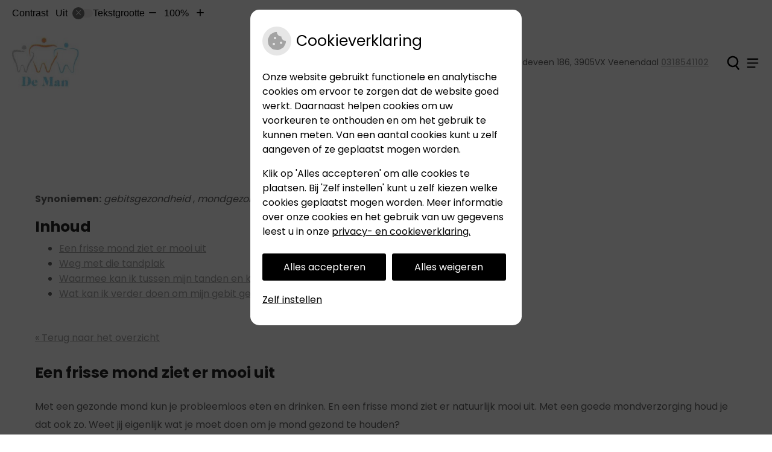

--- FILE ---
content_type: text/html; charset=UTF-8
request_url: https://www.tandartsdeman.nl/mondgezondheid-encyclopedie/gezond-gebit/
body_size: 15150
content:



<!DOCTYPE html>
<html lang="nl-NL">
<head>
		 

<!-- Matomo -->
<script  nonce='b924f9b66d'>
  var _paq = window._paq = window._paq || [];
  /* tracker methods like "setCustomDimension" should be called before "trackPageView" */
  _paq.push(['trackPageView']);
  _paq.push(['enableLinkTracking']);
  (function() {
    var u="//statistieken.pharmeon.nl/";
    _paq.push(['setTrackerUrl', u+'matomo.php']);
    _paq.push(['setSiteId', 2836]);
    var d=document, g=d.createElement('script'), s=d.getElementsByTagName('script')[0];
    g.async=true; g.src=u+'matomo.js'; s.parentNode.insertBefore(g,s);
  })();
</script>
<!-- End Matomo Code -->
		 
 <!-- Start Default Consent Settings --> 
<script  nonce='b924f9b66d'>
  window.dataLayer = window.dataLayer || [];
  function gtag(){dataLayer.push(arguments);}

  // Function to get a cookie's value by name
  function getCookie(name) {
      const value = `; ${document.cookie}`;
      const parts = value.split(`; ${name}=`);
      if (parts.length === 2) return parts.pop().split(';').shift();
      return null;
  }

  // Get the values of the cookies
  const cookieAnalytische = getCookie('cookies-analytische');
  const cookieMarketing = getCookie('cookies-marketing');

  // Set the consent mode based on cookie values
  // Log the values of the cookies
  console.log('cookieAnalytische:', cookieAnalytische);
  console.log('cookieMarketing:', cookieMarketing);
	
  if (cookieAnalytische === 'Y' && cookieMarketing === 'Y') {
      // If both analytics and marketing cookies are allowed
	  
      gtag('consent', 'default', {
          'ad_storage': 'granted',
          'analytics_storage': 'granted',
          'ad_user_data': 'granted',
          'ad_personalization': 'granted',
          'personalization_storage': 'granted',
          'functionality_storage': 'granted',
          'security_storage': 'granted',
      });
  } else if (cookieAnalytische === 'N' || cookieAnalytische === null || cookieMarketing === 'N') {
      // If analytics cookies are not allowed or marketing cookies are not allowed
      if (localStorage.getItem('consentMode') === null) {
          gtag('consent', 'default', {
              'ad_storage': cookieMarketing === 'N' ? 'denied' : 'granted',
              'analytics_storage': cookieAnalytische === 'N' ? 'denied' : 'granted',
              'ad_user_data': cookieMarketing === 'N' ? 'denied' : 'granted',
              'ad_personalization': cookieMarketing === 'N' ? 'denied' : 'granted',
              'personalization_storage': 'denied',
              'functionality_storage': 'granted', // Only necessary storage is granted
              'security_storage': 'granted',
          });
      } else {
          gtag('consent', 'default', JSON.parse(localStorage.getItem('consentMode')));
      }
  }

  // Push user ID to dataLayer if it exists
  if (localStorage.getItem('userId') != null) {
      window.dataLayer.push({'user_id': localStorage.getItem('userId')});
  }
</script>

	
<!-- End Default Consent Settings --> 	
	
<meta charset="UTF-8">
<meta name="viewport" content="width=device-width, initial-scale=1">

<!-- Google Analytics -->


		<title>Gezond gebit &#8211; Tandarts de Man &#8211; Veenendaal</title>
<meta name='robots' content='max-image-preview:large' />
	<style>img:is([sizes="auto" i], [sizes^="auto," i]) { contain-intrinsic-size: 3000px 1500px }</style>
	<link rel='dns-prefetch' href='//www.tandartsdeman.nl' />
<link rel='dns-prefetch' href='//cdn.jsdelivr.net' />
<link rel='stylesheet' id='dashicons-css' href='https://www.tandartsdeman.nl/wp-includes/css/dashicons.min.css?ver=6.7.2' type='text/css' media='all' />
<link rel='stylesheet' id='wp-jquery-ui-dialog-css' href='https://www.tandartsdeman.nl/wp-includes/css/jquery-ui-dialog.min.css?ver=6.7.2' type='text/css' media='all' />
<link rel='stylesheet' id='dental-folders-style-css' href='https://www.tandartsdeman.nl/wp-content/plugins/ph-dental-folders-mu/styles/infoFolders.css?ver=6.7.2' type='text/css' media='all' />
<link rel='stylesheet' id='parent-style-css' href='https://www.tandartsdeman.nl/wp-content/themes/flexdesign-parent2018/css/style.css?ver=6.7.2' type='text/css' media='all' />
<style id='classic-theme-styles-inline-css' type='text/css'>
/*! This file is auto-generated */
.wp-block-button__link{color:#fff;background-color:#32373c;border-radius:9999px;box-shadow:none;text-decoration:none;padding:calc(.667em + 2px) calc(1.333em + 2px);font-size:1.125em}.wp-block-file__button{background:#32373c;color:#fff;text-decoration:none}
</style>
<style id='global-styles-inline-css' type='text/css'>
:root{--wp--preset--aspect-ratio--square: 1;--wp--preset--aspect-ratio--4-3: 4/3;--wp--preset--aspect-ratio--3-4: 3/4;--wp--preset--aspect-ratio--3-2: 3/2;--wp--preset--aspect-ratio--2-3: 2/3;--wp--preset--aspect-ratio--16-9: 16/9;--wp--preset--aspect-ratio--9-16: 9/16;--wp--preset--color--black: #000000;--wp--preset--color--cyan-bluish-gray: #abb8c3;--wp--preset--color--white: #ffffff;--wp--preset--color--pale-pink: #f78da7;--wp--preset--color--vivid-red: #cf2e2e;--wp--preset--color--luminous-vivid-orange: #ff6900;--wp--preset--color--luminous-vivid-amber: #fcb900;--wp--preset--color--light-green-cyan: #7bdcb5;--wp--preset--color--vivid-green-cyan: #00d084;--wp--preset--color--pale-cyan-blue: #8ed1fc;--wp--preset--color--vivid-cyan-blue: #0693e3;--wp--preset--color--vivid-purple: #9b51e0;--wp--preset--gradient--vivid-cyan-blue-to-vivid-purple: linear-gradient(135deg,rgba(6,147,227,1) 0%,rgb(155,81,224) 100%);--wp--preset--gradient--light-green-cyan-to-vivid-green-cyan: linear-gradient(135deg,rgb(122,220,180) 0%,rgb(0,208,130) 100%);--wp--preset--gradient--luminous-vivid-amber-to-luminous-vivid-orange: linear-gradient(135deg,rgba(252,185,0,1) 0%,rgba(255,105,0,1) 100%);--wp--preset--gradient--luminous-vivid-orange-to-vivid-red: linear-gradient(135deg,rgba(255,105,0,1) 0%,rgb(207,46,46) 100%);--wp--preset--gradient--very-light-gray-to-cyan-bluish-gray: linear-gradient(135deg,rgb(238,238,238) 0%,rgb(169,184,195) 100%);--wp--preset--gradient--cool-to-warm-spectrum: linear-gradient(135deg,rgb(74,234,220) 0%,rgb(151,120,209) 20%,rgb(207,42,186) 40%,rgb(238,44,130) 60%,rgb(251,105,98) 80%,rgb(254,248,76) 100%);--wp--preset--gradient--blush-light-purple: linear-gradient(135deg,rgb(255,206,236) 0%,rgb(152,150,240) 100%);--wp--preset--gradient--blush-bordeaux: linear-gradient(135deg,rgb(254,205,165) 0%,rgb(254,45,45) 50%,rgb(107,0,62) 100%);--wp--preset--gradient--luminous-dusk: linear-gradient(135deg,rgb(255,203,112) 0%,rgb(199,81,192) 50%,rgb(65,88,208) 100%);--wp--preset--gradient--pale-ocean: linear-gradient(135deg,rgb(255,245,203) 0%,rgb(182,227,212) 50%,rgb(51,167,181) 100%);--wp--preset--gradient--electric-grass: linear-gradient(135deg,rgb(202,248,128) 0%,rgb(113,206,126) 100%);--wp--preset--gradient--midnight: linear-gradient(135deg,rgb(2,3,129) 0%,rgb(40,116,252) 100%);--wp--preset--font-size--small: 13px;--wp--preset--font-size--medium: 20px;--wp--preset--font-size--large: 36px;--wp--preset--font-size--x-large: 42px;--wp--preset--spacing--20: 0.44rem;--wp--preset--spacing--30: 0.67rem;--wp--preset--spacing--40: 1rem;--wp--preset--spacing--50: 1.5rem;--wp--preset--spacing--60: 2.25rem;--wp--preset--spacing--70: 3.38rem;--wp--preset--spacing--80: 5.06rem;--wp--preset--shadow--natural: 6px 6px 9px rgba(0, 0, 0, 0.2);--wp--preset--shadow--deep: 12px 12px 50px rgba(0, 0, 0, 0.4);--wp--preset--shadow--sharp: 6px 6px 0px rgba(0, 0, 0, 0.2);--wp--preset--shadow--outlined: 6px 6px 0px -3px rgba(255, 255, 255, 1), 6px 6px rgba(0, 0, 0, 1);--wp--preset--shadow--crisp: 6px 6px 0px rgba(0, 0, 0, 1);}:where(.is-layout-flex){gap: 0.5em;}:where(.is-layout-grid){gap: 0.5em;}body .is-layout-flex{display: flex;}.is-layout-flex{flex-wrap: wrap;align-items: center;}.is-layout-flex > :is(*, div){margin: 0;}body .is-layout-grid{display: grid;}.is-layout-grid > :is(*, div){margin: 0;}:where(.wp-block-columns.is-layout-flex){gap: 2em;}:where(.wp-block-columns.is-layout-grid){gap: 2em;}:where(.wp-block-post-template.is-layout-flex){gap: 1.25em;}:where(.wp-block-post-template.is-layout-grid){gap: 1.25em;}.has-black-color{color: var(--wp--preset--color--black) !important;}.has-cyan-bluish-gray-color{color: var(--wp--preset--color--cyan-bluish-gray) !important;}.has-white-color{color: var(--wp--preset--color--white) !important;}.has-pale-pink-color{color: var(--wp--preset--color--pale-pink) !important;}.has-vivid-red-color{color: var(--wp--preset--color--vivid-red) !important;}.has-luminous-vivid-orange-color{color: var(--wp--preset--color--luminous-vivid-orange) !important;}.has-luminous-vivid-amber-color{color: var(--wp--preset--color--luminous-vivid-amber) !important;}.has-light-green-cyan-color{color: var(--wp--preset--color--light-green-cyan) !important;}.has-vivid-green-cyan-color{color: var(--wp--preset--color--vivid-green-cyan) !important;}.has-pale-cyan-blue-color{color: var(--wp--preset--color--pale-cyan-blue) !important;}.has-vivid-cyan-blue-color{color: var(--wp--preset--color--vivid-cyan-blue) !important;}.has-vivid-purple-color{color: var(--wp--preset--color--vivid-purple) !important;}.has-black-background-color{background-color: var(--wp--preset--color--black) !important;}.has-cyan-bluish-gray-background-color{background-color: var(--wp--preset--color--cyan-bluish-gray) !important;}.has-white-background-color{background-color: var(--wp--preset--color--white) !important;}.has-pale-pink-background-color{background-color: var(--wp--preset--color--pale-pink) !important;}.has-vivid-red-background-color{background-color: var(--wp--preset--color--vivid-red) !important;}.has-luminous-vivid-orange-background-color{background-color: var(--wp--preset--color--luminous-vivid-orange) !important;}.has-luminous-vivid-amber-background-color{background-color: var(--wp--preset--color--luminous-vivid-amber) !important;}.has-light-green-cyan-background-color{background-color: var(--wp--preset--color--light-green-cyan) !important;}.has-vivid-green-cyan-background-color{background-color: var(--wp--preset--color--vivid-green-cyan) !important;}.has-pale-cyan-blue-background-color{background-color: var(--wp--preset--color--pale-cyan-blue) !important;}.has-vivid-cyan-blue-background-color{background-color: var(--wp--preset--color--vivid-cyan-blue) !important;}.has-vivid-purple-background-color{background-color: var(--wp--preset--color--vivid-purple) !important;}.has-black-border-color{border-color: var(--wp--preset--color--black) !important;}.has-cyan-bluish-gray-border-color{border-color: var(--wp--preset--color--cyan-bluish-gray) !important;}.has-white-border-color{border-color: var(--wp--preset--color--white) !important;}.has-pale-pink-border-color{border-color: var(--wp--preset--color--pale-pink) !important;}.has-vivid-red-border-color{border-color: var(--wp--preset--color--vivid-red) !important;}.has-luminous-vivid-orange-border-color{border-color: var(--wp--preset--color--luminous-vivid-orange) !important;}.has-luminous-vivid-amber-border-color{border-color: var(--wp--preset--color--luminous-vivid-amber) !important;}.has-light-green-cyan-border-color{border-color: var(--wp--preset--color--light-green-cyan) !important;}.has-vivid-green-cyan-border-color{border-color: var(--wp--preset--color--vivid-green-cyan) !important;}.has-pale-cyan-blue-border-color{border-color: var(--wp--preset--color--pale-cyan-blue) !important;}.has-vivid-cyan-blue-border-color{border-color: var(--wp--preset--color--vivid-cyan-blue) !important;}.has-vivid-purple-border-color{border-color: var(--wp--preset--color--vivid-purple) !important;}.has-vivid-cyan-blue-to-vivid-purple-gradient-background{background: var(--wp--preset--gradient--vivid-cyan-blue-to-vivid-purple) !important;}.has-light-green-cyan-to-vivid-green-cyan-gradient-background{background: var(--wp--preset--gradient--light-green-cyan-to-vivid-green-cyan) !important;}.has-luminous-vivid-amber-to-luminous-vivid-orange-gradient-background{background: var(--wp--preset--gradient--luminous-vivid-amber-to-luminous-vivid-orange) !important;}.has-luminous-vivid-orange-to-vivid-red-gradient-background{background: var(--wp--preset--gradient--luminous-vivid-orange-to-vivid-red) !important;}.has-very-light-gray-to-cyan-bluish-gray-gradient-background{background: var(--wp--preset--gradient--very-light-gray-to-cyan-bluish-gray) !important;}.has-cool-to-warm-spectrum-gradient-background{background: var(--wp--preset--gradient--cool-to-warm-spectrum) !important;}.has-blush-light-purple-gradient-background{background: var(--wp--preset--gradient--blush-light-purple) !important;}.has-blush-bordeaux-gradient-background{background: var(--wp--preset--gradient--blush-bordeaux) !important;}.has-luminous-dusk-gradient-background{background: var(--wp--preset--gradient--luminous-dusk) !important;}.has-pale-ocean-gradient-background{background: var(--wp--preset--gradient--pale-ocean) !important;}.has-electric-grass-gradient-background{background: var(--wp--preset--gradient--electric-grass) !important;}.has-midnight-gradient-background{background: var(--wp--preset--gradient--midnight) !important;}.has-small-font-size{font-size: var(--wp--preset--font-size--small) !important;}.has-medium-font-size{font-size: var(--wp--preset--font-size--medium) !important;}.has-large-font-size{font-size: var(--wp--preset--font-size--large) !important;}.has-x-large-font-size{font-size: var(--wp--preset--font-size--x-large) !important;}
:where(.wp-block-post-template.is-layout-flex){gap: 1.25em;}:where(.wp-block-post-template.is-layout-grid){gap: 1.25em;}
:where(.wp-block-columns.is-layout-flex){gap: 2em;}:where(.wp-block-columns.is-layout-grid){gap: 2em;}
:root :where(.wp-block-pullquote){font-size: 1.5em;line-height: 1.6;}
</style>
<link rel='stylesheet' id='style-uzo-banner-app-css' href='https://www.tandartsdeman.nl/wp-content/plugins/ph-activeservices-mu/controller/../assets/css/uzo-banner-app.css?ver=6.7.2' type='text/css' media='all' />
<link rel='stylesheet' id='style-uzo-banners-css' href='https://www.tandartsdeman.nl/wp-content/plugins/ph-activeservices-mu/controller/../assets/css/uzo-banners.css?ver=6.7.2' type='text/css' media='all' />
<link rel='stylesheet' id='style-mma-banners-css' href='https://www.tandartsdeman.nl/wp-content/plugins/ph-activeservices-mu/controller/../assets/css/mma-banners.css?ver=6.7.2' type='text/css' media='all' />
<link rel='stylesheet' id='style-uzo-bar-css' href='https://www.tandartsdeman.nl/wp-content/plugins/ph-activeservices-mu/controller/../assets/css/uzo-bar.css?ver=6.7.2' type='text/css' media='all' />
<link rel='stylesheet' id='style-uzo-page-css' href='https://www.tandartsdeman.nl/wp-content/plugins/ph-activeservices-mu/controller/../assets/css/uzo-page.css?ver=6.7.2' type='text/css' media='all' />
<link rel='stylesheet' id='ph_cookie_style-css' href='https://www.tandartsdeman.nl/wp-content/plugins/ph-cookie-helper-mu/assets/css/cookie-style.css?ver=6.7.2' type='text/css' media='all' />
<link rel='stylesheet' id='style-frontend-css' href='https://www.tandartsdeman.nl/wp-content/plugins/ph-dental-technique-mu/controller/../frontendstijl.css?ver=6.7.2' type='text/css' media='all' />
<link rel='stylesheet' id='ph_slider_styles-css' href='https://www.tandartsdeman.nl/wp-content/plugins/ph-slider-mu/css/swiper.min.css?ver=6.7.2' type='text/css' media='all' />
<link rel='stylesheet' id='ph_slider_custom_styles-css' href='https://www.tandartsdeman.nl/wp-content/plugins/ph-slider-mu/css/swiper-edits.min.css?ver=6.7.2' type='text/css' media='all' />
<link rel='stylesheet' id='header-style-css' href='https://www.tandartsdeman.nl/wp-content/themes/flexdesign-parent2018/flex-design/header/iris/css/iris.css?ver=6.7.2' type='text/css' media='all' />
<link rel='stylesheet' id='content-style-css' href='https://www.tandartsdeman.nl/wp-content/themes/flexdesign-parent2018/flex-design/content/iris/css/iris.css?ver=6.7.2' type='text/css' media='all' />
<link rel='stylesheet' id='footer-style-css' href='https://www.tandartsdeman.nl/wp-content/themes/flexdesign-parent2018/flex-design/footer/iris/css/iris.css?ver=6.7.2' type='text/css' media='all' />
<script type="text/javascript" src="https://www.tandartsdeman.nl/wp-includes/js/jquery/jquery.min.js?ver=3.7.1" id="jquery-core-js"></script>
<script type="text/javascript" src="https://www.tandartsdeman.nl/wp-includes/js/jquery/jquery-migrate.min.js?ver=3.4.1" id="jquery-migrate-js"></script>
<script type="text/javascript" src="https://www.tandartsdeman.nl/wp-content/themes/flexdesign-parent2018/components/rellax/rellax.min.js?ver=1" id="iris_rellax_effects-js"></script>
<script type="text/javascript" src="https://www.tandartsdeman.nl/wp-content/themes/flexdesign-parent2018/components/bootstrap/js/bootstrap.min.js?ver=1" id="bootstrap-js-js"></script>
<script type="text/javascript" src="https://www.tandartsdeman.nl/wp-content/themes/flexdesign-parent2018/components/bootstrap/js/card.min.js?ver=1" id="card-js-js"></script>
<script type="text/javascript" src="https://www.tandartsdeman.nl/wp-content/themes/flexdesign-parent2018/components/medewerker-slider/js/slick.min.js?ver=1" id="slick.js-js"></script>
<script type="text/javascript" src="https://www.tandartsdeman.nl/wp-content/themes/flexdesign-parent2018/components/zoomer/js/jquery.zoomer.min.js?ver=20190715" id="pharmeon_master_zoomer-js"></script>
<script type="text/javascript" src="https://www.tandartsdeman.nl/wp-content/themes/flexdesign-parent2018/components/fancybox/js/fancybox.js?ver=20170721" id="pharmeon_master_fancybox-js"></script>
<script type="text/javascript" src="https://cdn.jsdelivr.net/npm/css-vars-ponyfill@2?ver=1" id="pharmeon_master_theme-var-js"></script>
<script type="text/javascript" src="https://www.tandartsdeman.nl/wp-content/plugins/ph-cookie-helper-mu/scripts/jquery-cookie.min.js?ver=6.7.2" id="ph_jquery_cookie_script-js"></script>
<script type="text/javascript" src="https://www.tandartsdeman.nl/wp-content/plugins/ph-cookie-helper-mu/scripts/cookie-enabler.min.js?ver=6.7.2" id="ph_cookie_enabler_script-js"></script>
<script type="text/javascript" src="https://www.tandartsdeman.nl/wp-content/plugins/ph-slider-mu/js/swiper.min.js?ver=6.7.2" id="ph_slider_script-js"></script>
<script type="text/javascript" src="https://www.tandartsdeman.nl/wp-content/plugins/ph-testimonials-mu//assets/js/testimonials.js?ver=6.7.2" id="testimonials-widgets-js-js"></script>
<script type="text/javascript" src="https://www.tandartsdeman.nl/wp-content/themes/flexdesign-parent2018/flex-design/header/iris/js/iris.js?ver=6.7.2" id="js-header-js"></script>
<script type="text/javascript" src="https://www.tandartsdeman.nl/wp-content/themes/flexdesign-parent2018/flex-design/content/iris/js/iris.js?ver=6.7.2" id="js-content-js"></script>
<script type="text/javascript" src="https://www.tandartsdeman.nl/wp-content/themes/flexdesign-parent2018/flex-design/footer/iris/js/iris.js?ver=6.7.2" id="js-footer-js"></script>
<style>/* ==========================================================================
   LESS Variables 
   ========================================================================== */
/*** COLOR SETTINGS - ORIGINAL ***/
.fa-family {
  font-family: "Font Awesome 6 Pro";
}
:root {
  --main-color: #a3a3a3;
  --secondary-color: var(--main-color-comp4);
  --secondary-color-lighten: #ffffff;
  --main-color-tint1: #b2b2b2;
  --secondary-color-tint1: var(--main-color-tint1);
  --main-color-tint2: #bcbcbc;
  --secondary-color-tint2: var(--main-color-tint2);
  --main-color-shade1: #949494;
  --secondary-color-shade1: var(--main-color-shade1);
  --main-color-shade2: #8a8a8a;
  --secondary-color-shade2: var(--main-color-shade2);
  --main-color-analog1: #ababab;
  --secondary-color-analog1: var(--main-color-shade2);
  --main-color-analog2: #d1d1d1;
  --secondary-color-analog2: var(--main-color-shade2);
  --main-color-analog3: #bfbfbf;
  --secondary-color-analog3: var(--main-color-shade2);
  --main-color-analog4: #ababab;
  --secondary-color-analog4: var(--main-color-shade2);
  --main-color-triad1: #a3a3a3;
  --secondary-color-triad1: var(--main-color-shade2);
  --main-color-triad2: #98ae9b;
  --secondary-color-triad2: var(--main-color-shade2);
  --main-color-triad3: #a3a3a3;
  --secondary-color-triad3: var(--main-color-shade2);
  --main-color-triad4: #9894b2;
  --secondary-color-triad4: var(--main-color-shade2);
  --main-color-comp1: #969696;
  --secondary-color-comp1: var(--main-color-shade2);
  --main-color-comp2: #b0b0b0;
  --secondary-color-comp2: var(--main-color-shade2);
  --main-color-comp3: #969696;
  --secondary-color-comp3: var(--main-color-shade2);
  --main-color-comp4: #b0b0b0;
  --focus-color: #565656;
}
.team__flip-cards .team__member {
  background-color: #a3a3a3;
}
.team__boxes .teamText__thumbnail img {
  border-color: #a3a3a3;
}
.team__round .teamText__function .function__text {
  color: #a3a3a3;
}
.team__round .team__member:hover .teamText__thumbnail:before {
  background: rgba(163, 163, 163, 0.25);
}
.theme-bg {
  background-color: #a3a3a3;
}
.theme-bgh:hover,
.theme-bgh:focus {
  background-color: #a3a3a3;
}
.theme-color {
  color: #a3a3a3;
}
.theme-border {
  border-color: #a3a3a3;
}
.accordion .card-header:before {
  background-color: #a3a3a3;
}
.gform_wrapper input[type='submit'],
.gform_wrapper input[type='button'] {
  background-color: #a3a3a3;
  border-color: #999999;
}
.gform_wrapper input[type='submit']:active,
.gform_wrapper input[type='button']:active {
  background-color: #999999;
  border-color: #949494;
}
</style><link rel="icon" href="https://www.tandartsdeman.nl/wp-content/uploads/sites/1308/2019/06/149702_nl_nmtimage.png" sizes="32x32" />
<link rel="icon" href="https://www.tandartsdeman.nl/wp-content/uploads/sites/1308/2019/06/149702_nl_nmtimage.png" sizes="192x192" />
<link rel="apple-touch-icon" href="https://www.tandartsdeman.nl/wp-content/uploads/sites/1308/2019/06/149702_nl_nmtimage.png" />
<meta name="msapplication-TileImage" content="https://www.tandartsdeman.nl/wp-content/uploads/sites/1308/2019/06/149702_nl_nmtimage.png" />
	 </head>

<body class="oral-encyclopedie-template-default page page-id--42 page-parent">

	

    <aside aria-label="Toegankelijkheid">
        <a class="skip-link" href="#main">Naar inhoud</a>
                    <div id="accessibility-top-bar" class="top-bar">
    <div class="top-bar__inner">
        <div class="top-bar__buttons">
            <button class="top-bar__toggle-settings" aria-controls="accessibility-top-bar-components"><i
                    class="fa-light fa-gear" aria-hidden="true"></i> <span>Instellingen</span> <i
                    class="fa-regular fa-chevron-down" aria-hidden="true"></i></button>
                    </div>
        <div id="accessibility-top-bar-components" role="dialog" aria-modal="true"
             aria-labelledby="accessibility-top-bar-label" class="top-bar__components">
            <button class="top-bar__close-settings"><i class="fa-regular fa-xmark" aria-hidden="true"></i><span
                    class="visually-hidden">Sluiten</span></button>
            <span id="accessibility-top-bar-label"
                  class="h2 top-bar__component top-bar__component--settings"
                  role="heading"
                  aria-level="2"
            >
                <i class="fa-light fa-gear" aria-hidden="true"></i> Instellingen
            </span>
            <ul>
                <li class="top-bar__component top-bar__component--contrast">
                    <div class="top-bar__component-row">
                        <span id="contrast-label" class="top-bar__component-title">Contrast</span>
                        <span class="top-bar__component-input"><span class="contrastSwitcher"></span></span>
                    </div>
                </li>
                <li class="top-bar__component top-bar__component--fontsize">
                    <div class="top-bar__component-row">
                        <span class="top-bar__component-title">Tekstgrootte</span>
                        <span class="top-bar__component-input"><span class="zoomerContainer"></span></span>
                    </div>
                    <p class="top-bar__component-description">Bekijk hoe de lettergrootte van de tekst eruit komt te
                        zien.</p>
                </li>
                <li class="top-bar__component top-bar__component--spacer">
                </li>
                                            </ul>
        </div>
    </div>
</div>
            </aside>



<header class="header">
	<div class="headerTop">
		<div class="innerWrapper">
			<div class="headerPrimary">
				<div class="headerLogo">
																		<div class="headerLogo__img">
								<h2>
									<a href='https://www.tandartsdeman.nl/' rel='home'>
										<img src='https://www.tandartsdeman.nl/wp-content/uploads/sites/1308/2019/06/149702_nl_nmtimage.png' alt="Tandarts de Man">
									</a>
								</h2>
							</div>
															</div>

				<div class="headerMenu">
					<nav id="site-navigation" class="headerMain__navigation" aria-labelledby="primaryMenuHeading">
	<h2 id="primaryMenuHeading" class="visually-hidden">Hoofdmenu</h2>
	<button class="menu-toggle jsMenuToggle" aria-expanded="false"><span class="menu-text">Menu</span></button>
	<ul id="primary-menu" class="menu"><li id="menu-item-35" class="menu-item menu-item-type-post_type menu-item-object-page menu-item-home menu-item-35"><a href="https://www.tandartsdeman.nl/">Home</a></li>
<li id="menu-item-103" class="menu-item menu-item-type-post_type menu-item-object-page menu-item-has-children menu-item-103"><a href="https://www.tandartsdeman.nl/de-praktijk/">De praktijk</a>
<ul class="sub-menu">
	<li id="menu-item-152" class="menu-item menu-item-type-post_type menu-item-object-page menu-item-152"><a href="https://www.tandartsdeman.nl/de-praktijk/">De praktijk</a></li>
	<li id="menu-item-533" class="menu-item menu-item-type-post_type menu-item-object-page menu-item-533"><a href="https://www.tandartsdeman.nl/team/">Ons Team</a></li>
	<li id="menu-item-165" class="menu-item menu-item-type-post_type menu-item-object-page menu-item-165"><a href="https://www.tandartsdeman.nl/afspraak/">Afspraak</a></li>
	<li id="menu-item-164" class="menu-item menu-item-type-post_type menu-item-object-page menu-item-164"><a href="https://www.tandartsdeman.nl/wachtkamer/">Wachtkamer</a></li>
</ul>
</li>
<li id="menu-item-132" class="menu-item menu-item-type-post_type menu-item-object-page menu-item-has-children menu-item-132"><a href="https://www.tandartsdeman.nl/patient-worden/">Praktische zaken</a>
<ul class="sub-menu">
	<li id="menu-item-155" class="menu-item menu-item-type-post_type menu-item-object-page menu-item-155"><a href="https://www.tandartsdeman.nl/patient-worden/">Patiënt worden</a></li>
	<li id="menu-item-553" class="menu-item menu-item-type-post_type menu-item-object-page menu-item-553"><a href="https://www.tandartsdeman.nl/gezondheidsvragenlijst-tandheelkunde-anamnese-formulier/">Gezondheidsvragenlijst tandheelkunde (Anamnese-formulier)</a></li>
	<li id="menu-item-135" class="menu-item menu-item-type-post_type menu-item-object-page menu-item-135"><a href="https://www.tandartsdeman.nl/veranderingen-doorgeven/">Veranderingen doorgeven</a></li>
</ul>
</li>
<li id="menu-item-41" class="menu-item menu-item-type-post_type menu-item-object-page menu-item-has-children menu-item-41"><a href="https://www.tandartsdeman.nl/tarieven/">Tarieven</a>
<ul class="sub-menu">
	<li id="menu-item-163" class="menu-item menu-item-type-post_type menu-item-object-page menu-item-163"><a href="https://www.tandartsdeman.nl/tarieven/">Tarieven</a></li>
	<li id="menu-item-161" class="menu-item menu-item-type-post_type menu-item-object-page menu-item-161"><a href="https://www.tandartsdeman.nl/betalen/">Betalen</a></li>
</ul>
</li>
<li id="menu-item-138" class="menu-item menu-item-type-post_type menu-item-object-page menu-item-has-children menu-item-138"><a href="https://www.tandartsdeman.nl/behandeling-2/">Behandeling</a>
<ul class="sub-menu">
	<li id="menu-item-153" class="menu-item menu-item-type-post_type menu-item-object-page menu-item-153"><a href="https://www.tandartsdeman.nl/behandeling/">Werkwijze</a></li>
	<li id="menu-item-141" class="menu-item menu-item-type-post_type menu-item-object-page menu-item-141"><a href="https://www.tandartsdeman.nl/preventie-2/">Preventie</a></li>
	<li id="menu-item-144" class="menu-item menu-item-type-post_type menu-item-object-page menu-item-144"><a href="https://www.tandartsdeman.nl/kwaliteit-2/">Kwaliteit</a></li>
	<li id="menu-item-147" class="menu-item menu-item-type-post_type menu-item-object-page menu-item-147"><a href="https://www.tandartsdeman.nl/angst-2/">Angst</a></li>
	<li id="menu-item-150" class="menu-item menu-item-type-post_type menu-item-object-page menu-item-150"><a href="https://www.tandartsdeman.nl/klachten-2/">Klachten</a></li>
</ul>
</li>
<li id="menu-item-118" class="menu-item menu-item-type-post_type menu-item-object-page menu-item-has-children menu-item-118"><a href="https://www.tandartsdeman.nl/contact-en-route/">Contact</a>
<ul class="sub-menu">
	<li id="menu-item-154" class="menu-item menu-item-type-post_type menu-item-object-page menu-item-154"><a href="https://www.tandartsdeman.nl/contact-en-route/">Contact &amp; Route</a></li>
	<li id="menu-item-129" class="menu-item menu-item-type-post_type menu-item-object-page menu-item-129"><a href="https://www.tandartsdeman.nl/spoed/">Spoed</a></li>
	<li id="menu-item-121" class="menu-item menu-item-type-post_type menu-item-object-page menu-item-121"><a href="https://www.tandartsdeman.nl/bereikbaar-per-auto/">Bereikbaar per auto</a></li>
	<li id="menu-item-124" class="menu-item menu-item-type-post_type menu-item-object-page menu-item-124"><a href="https://www.tandartsdeman.nl/bereikbaar-per-openbaar-vervoer/">Bereikbaar per OV</a></li>
</ul>
</li>
<li id="menu-item-42" class="menu-item menu-item-type-post_type menu-item-object-page menu-item-has-children menu-item-42"><a href="https://www.tandartsdeman.nl/informatiefolders/">Informatie</a>
<ul class="sub-menu">
	<li id="menu-item-43" class="menu-item menu-item-type-post_type menu-item-object-page menu-item-43"><a href="https://www.tandartsdeman.nl/informatiefolders/">Informatiefolders</a></li>
	<li id="menu-item-300" class="menu-item menu-item-type-post_type menu-item-object-page menu-item-300"><a href="https://www.tandartsdeman.nl/coronavirus/">Coronavirus</a></li>
	<li id="menu-item-49" class="menu-item menu-item-type-post_type menu-item-object-page menu-item-49"><a href="https://www.tandartsdeman.nl/mondgezondheidencyclopedie/">Mondgezondheid</a></li>
	<li id="menu-item-47" class="menu-item menu-item-type-post_type menu-item-object-page menu-item-47"><a href="https://www.tandartsdeman.nl/nieuws/">Nieuws</a></li>
	<li id="menu-item-48" class="menu-item menu-item-type-post_type menu-item-object-page menu-item-48"><a href="https://www.tandartsdeman.nl/links/">Links</a></li>
</ul>
</li>
<li id="menu-item-583" class="menu-item menu-item-type-post_type menu-item-object-page menu-item-583"><a href="https://www.tandartsdeman.nl/582-2/">#582 (geen titel)</a></li>
</ul></nav>				</div>

				<div class="headerAddress">
										<div class="headerAdres__wrapper">
													<span class="headerTop__info--adres">
																	<span class='practice_info practice-street'><span class='practice-info-content'>Oudeveen</span></span>																									<span class='practice_info practice-housenumber'><span class='practice-info-content'>186</span></span>,
															</span>
												<span class="headerTop__info--postalCode"><span class='practice_info practice-postcode'><span class='practice-info-content'>3905VX</span></span></span>
						<span class="headerTop__info--wrapper">
															<span class="headerTop__info--city"><span class='practice_info practice-city'><span class='practice-info-content'>Veenendaal</span></span></span>
													</span>
						<span class="headerTop__info--phone">
															<span class="headerTop__info--phone"><a href='tel:0318541102' class='practice_info practice-phone-number'><i class='fa-icon fal fa-phone pratice-info-prefix'><span class='visually-hidden'>Tel:</span></i><span class='practice-info-content digits'>0318541102</span></a></span>
													</span>
					</div>
									</div>
				
				<div class="headerSearch">
					<button class="headerSearch__btn search-open-icon" aria-label="Zoeken" aria-expanded="false"></button>

					<div class="headerSearchOverlayOne"></div>
					<div class="headerSearchOverlay">
						<button class="headerSearchOverlayBtn search-close-icon" aria-label="Sluit zoeken">
							<i class="fal fa-times" aria-hidden="true"></i>
						</button>

						<!-- search -->
<form class="site-search-form" method="get" action="https://www.tandartsdeman.nl" role="search">
	<input class="site-search-input" id="siteSearch" type="search" name="s" placeholder="Wat zoekt u?" aria-label="Wat zoekt u?">
	<button class="site-search-submit" type="submit"><i class="fa-icon fal fa-search fa-icon"></i><span>Zoeken</span></button>
</form>					</div>
				</div>
			</div>
		</div>
	</div>

	<div class="headerMiddle">
		<div class="innerWrapper">
			<div class="headerMiddle__content">
							<div class="widgetContainer">
											<h2 class="h1 widget-title">Welkom bij Tandartspraktijk De Man</h2>
					
					<div class="headerMiddle__slide" id="BottomSliderMobile">
						<img class="rellax" src="https://www.tandartsdeman.nl/wp-content/themes/flexdesign-parent2018/flex-design/header/iris/images/kies.png" alt="" data-rellax-speed=".4" />
						<img class="rellaxCenter" src="https://www.tandartsdeman.nl/wp-content/themes/flexdesign-parent2018/flex-design/header/iris/images/kies.png" alt="" data-rellax-speed="-.2" />
						<img class="rellax" src="https://www.tandartsdeman.nl/wp-content/themes/flexdesign-parent2018/flex-design/header/iris/images/kies.png" alt="" data-rellax-speed=".2" />
					</div>

											<p class="widget-text">Tandarts De Man biedt u zorg, persoonlijke aandacht en adviezen voor uw mond en gebit. Goede mondverzorging is belangrijk voor een stralende lach en voor uw gezondheid.</p>
					
					<div class="headerMiddleBtnWrapper">
													<a class="widget-btn-primary" href="https://www.tandartsdeman.nl/afspraak/">Afspraak maken</a>
						
													<a class="widget-btn-secondary" href="https://www.tandartsdeman.nl/contact-en-route/">Contact & Route</a>
											</div>
				</div>
						</div>
			<div class="headerMiddle__images">
				<div class="headerMiddle__slideWrapper">
					<div class="headerMiddle__slide" id="BottomSliderDesktop">
						<img class="rellax" src="https://www.tandartsdeman.nl/wp-content/themes/flexdesign-parent2018/flex-design/header/iris/images/kies.png" alt="" data-rellax-speed="1" />
						<img class="rellaxCenter" src="https://www.tandartsdeman.nl/wp-content/themes/flexdesign-parent2018/flex-design/header/iris/images/kies.png" alt="" data-rellax-speed="-.9" />
						<img class="rellax" src="https://www.tandartsdeman.nl/wp-content/themes/flexdesign-parent2018/flex-design/header/iris/images/kies.png" alt="" data-rellax-speed=".3" />
					</div>
				</div>
			</div>
		</div>
	</div>

</header>

<div class="mainContent">

    <div class="breadCrumbsContainer">
        <div class="innerWrapper">
                    </div>
    </div>

			<div class="innerWrapper">
							

	<main id="main" class="post--42 oral-encyclopedie type-oral-encyclopedie status-static hentry">
		<h1 class="content-title">Gezond gebit</h1> 
		<div class="contentDiv">
				<div><strong>Synoniemen:</strong>
					<em>gebitsgezondheid</em>
					,
				<em>mondgezondheid</em>
		</div>
<div>
	<h2>Inhoud</h2>
	
	<ul><li><a href='#Een_frisse_mond_ziet_er_mooi_uit'>Een frisse mond ziet er mooi uit</a></li><li><a href='#Weg_met_die_tandplak'>Weg met die tandplak</a></li><li><a href='#Waarmee_kan_ik_tussen_mijn_tanden_en_kiezen_reinigen?_'>Waarmee kan ik tussen mijn tanden en kiezen reinigen? </a></li><li><a href='#Wat_kan_ik_verder_doen_om_mijn_gebit_gezond_te_houden?'>Wat kan ik verder doen om mijn gebit gezond te houden?</a></li><ul>	
</div><p>
	<br />
	<a href="https://www.tandartsdeman.nl/mondgezondheidencyclopedie/"> &laquo; Terug naar het overzicht</a>
</p>
<!--post_title=Gezond gebit--><div id="Een_frisse_mond_ziet_er_mooi_uit" class="folder-parent"><h2>Een frisse mond ziet er mooi uit</h2><p><p>Met een gezonde mond kun je probleemloos eten en drinken. En een frisse mond ziet er natuurlijk mooi uit. Met een goede mondverzorging houd je dat ook zo. Weet jij eigenlijk wat je moet doen om je mond gezond te houden?</p></p><div class="folder-img-block"><div class="folder-img-holder"><img decoding="async" src="https://wp.uwtandartsonline.nl/wp-content/plugins/ph-dental-folders-mu/images/20121030131731379_je-mond-fris-en-gezond.jpg" border="0" /></div></div>
</div><div id="Weg_met_die_tandplak" class="folder-parent"><h2>Weg met die tandplak</h2><p><p><em><strong>Voorkom gaatjes</strong></em><br />
Om je mond gezond te houden, moet je tandplak verwijderen. Dit wit-gele laagje is moeilijk zichtbaar en ontstaat op &eacute;n tussen je tanden en kiezen en op de overgang naar het tandvlees. Tandplak bestaat uit bacteri&euml;n en producten van bacteri&euml;n. Die zitten nu eenmaal in je mond. In vrijwel al ons eten en drinken zitten suikers en zetmeel. Suikers worden aan veel voedingsmiddelen toegevoegd (bijvoorbeeld frisdrank), maar er zitten ook van nature suikers in producten (bijvoorbeeld fruit). De bacteri&euml;n in je mond zetten suikers en zetmeel om in zuren. Die zuren veroorzaken gaatjes in je gebit.</p>
<p><em><strong>Voorkom ontstoken tandvlees<br />
</strong></em>Tandplak veroorzaakt bovendien ontstoken tandvlees. Als je de tandplak niet goed verwijdert, zorgen de bacteri&euml;n in de tandplak ervoor dat je tandvlees ontstoken raakt. Niet verwijderde tandplak kan&nbsp;hard worden en verkalken tot tandsteen. Aan tandsteen hecht zich makkelijk weer nieuwe tandplak. Hierdoor raakt het tandvlees steeds meer ontstoken. De ontsteking kan zich uitbreiden en het daaronder gelegen kaakbot aantasten. Uiteindelijk kan er zoveel kaakbot verdwijnen dat je tanden en kiezen los gaan staan.</p>
<p><strong>Doe de tandplaktest</strong><br />
Heb jij goed gepoetst? Is alle tandplak verdwenen? Check je poetsprestaties met een tandplakverklikker. Het is een handig hulpmiddel om tandplak zichtbaar te maken. Kauw na het tandenpoetsen op de tablet en verspreid de kleurstof met je tong over je tanden en kiezen. Spoel daarna de overtollige kleurstof weg met een klein slokje water. Zie je nog rode plekken op je tanden? Dat is tandplak. Beter poetsen dus!&nbsp;</p></p><div class="folder-img-block"><div class="folder-img-holder"><img decoding="async" src="https://wp.uwtandartsonline.nl/wp-content/plugins/ph-dental-folders-mu/images/2012103013013197_tandplakverklikker.jpg" border="0" /></div></div>
</div><div id="Waarmee_kan_ik_tussen_mijn_tanden_en_kiezen_reinigen?_" class="folder-parent"><h2>Waarmee kan ik tussen mijn tanden en kiezen reinigen? </h2><p><p>Gebruik de hulpmiddelen die u in overleg met uw professional heeft uitgezocht.&nbsp;<br />
Het makkelijkst in gebruik zijn <strong>tandenstoker</strong><strong>s</strong>. Deze zijn van origine van hout en driehoekig, maar tegenwoordig ook rond van zacht rubber met uitsteekseltjes.&nbsp;<br />
In grotere ruimtes reinigen <strong>ragers</strong> het meest grondig, dit zijn borstelhaartjes op een ijzerdraad in verschillende maten en soorten. Overleg met uw professional welke ragers en stokers voor u het beste zijn.&nbsp;</p>

<p><strong>Tandzijde en flossdraad</strong> kan nodig zijn wanneer er weinig ruimte is voor de andere hulpmiddelen. Met name kunnen deze hulpmiddelen heel nuttig zijn om tussen de voortanden het vuil en het tandsteen te bestrijden. Er zijn ook speciale houdertjes voor flossdraad op de markt die gebruik eenvoudiger maken.&nbsp;&nbsp;</p>

<p>In het begin is het gebruik van hulpmiddelen tussen uw tanden misschien moeilijk en pijnlijk. Het tandvlees gaat makkelijk bloeden omdat het dan nog ontstoken is. Als u dagelijks de hulpmiddelen gebruikt (en nadat uw gebit professioneel gereinigd is door uw tandarts, mondhygi&euml;nist of preventie-assistent) verdwijnt de ontsteking en kan het nog een aantal dagen duren voordat het bloeden stopt.&nbsp;&nbsp;</p>
</p>
</div><div id="Wat_kan_ik_verder_doen_om_mijn_gebit_gezond_te_houden?" class="folder-parent"><h2>Wat kan ik verder doen om mijn gebit gezond te houden?</h2><p><p>Met een goede mondhygi&euml;ne houdt u tanden, kiezen en tandvlees gezond. Poets uw tanden daarom tweemaal per dag met fluoridetandpasta. Met de tandenborstel alleen kunt u de ruimten tussen tanden en kiezen niet goed reinigen. Gebruik daarom op advies van uw behandelaar dagelijks ragers, flossdraad of tandenstokers.</p>
<p><strong>Tips voor een gezond gebit</strong></p>
<ul>
    <li>Kies voor drie hoofdmaaltijden per dag, zodat u minder behoefte heeft aan tussendoortjes.&nbsp;</li>
    <li>Gebruik maximaal vier keer per dag iets tussendoor.&nbsp;</li>
    <li>Eet maximaal een- of tweemaal per dag zuur fruit.</li>
    <li>Drink frisdrank en andere zure dranken met mate.&nbsp;</li>
    <li>Poets uw tanden tweemaal per dag met fluoridetandpasta.&nbsp;</li>
    <li>Gebruik dagelijks ragers, flossdraad of tandenstokers om de ruimten tussen uw tanden en kiezen te reinigen.</li>
</ul>
<p>Heeft u nog vragen? Neem dan contact op met uw tandarts of mondhygi&euml;nist.</p>
</p><div class="folder-img-block"><div class="folder-img-holder"><img decoding="async" src="https://wp.uwtandartsonline.nl/wp-content/plugins/ph-dental-folders-mu/images/20121203115004730_tandenstokers-met-glas.jpg" border="0" /></div></div>
</div><!--#end.of.mge#--><div id="app_GezondeMond" class="folder-parent"><h2>App GezondeMond</h2><p><p>Kunt u de adviezen&nbsp;van uw tandarts of mondhygi&euml;nist&nbsp;allemaal onthouden?&nbsp;U hoorde iets&nbsp;over ragen en poetsen, maar wat zei uw zorgverlener ook al weer? In de tandartsstoel was het verhaal allemaal nog zo helder, maar eenmaal thuis, bent u de boodschap vergeten.&nbsp;Herkenbaar? Download dan nu&nbsp;de gratis&nbsp;app&nbsp;GezondeMond.&nbsp;De app is&nbsp;beschikbaar voor <a href="https://play.google.com/store/apps/details?id=com.eburo.gezondemond" target="_blank">Android en tablets en verkrijgbaar via Google Play.</a> U kunt de&nbsp;app&nbsp;voor <a href="https://itunes.apple.com/nl/app/gezondemond/id569423533?mt=8" target="_blank">iPhone en iPad ook vinden in de App Store van iTunes</a>.&nbsp;</p>

<p><a href="https://play.google.com/store/apps/details?id=com.eburo.gezondemond" target="_blank"><img decoding="async" alt="" src="https://wp.uwtandartsonline.nl/wp-content/plugins/ph-dental-folders-mu/images/icon_app_Android_275.jpg" style="float:left; height:84px; width:100px" /></a><a href="https://itunes.apple.com/nl/app/gezondemond/id569423533?mt=8" target="_blank"><img decoding="async" alt="" src="https://wp.uwtandartsonline.nl/wp-content/plugins/ph-dental-folders-mu/images/icon_app_iPhone_275.jpg" style="float:left; height:83px; width:100px" /></a>Wie graag een gezonde mond heeft en houdt, downloadt nu dus gratis de app GezondeMond van het Ivoren Kruis.&nbsp;Hiermee&nbsp;krijgt u de door uw&nbsp;mondzorgverlener gegeven adviezen op uw eigen mobiel.&nbsp;Een handig hulpmiddel&nbsp;bij uw dagelijkse mondhygi&euml;ne.</p>

<p><strong>Praktische instructies en adviezen</strong><br />
De applicatie toont praktische instructies voor elektrisch en handmatig tandenpoetsen, het reinigen tussen de tanden en kiezen en het gebruik van mondspoelmiddelen. Bovendien geeft de app de juiste voedingsadviezen om de mond gezond te houden. Een handige poetstimer helpt u twee minuten en dus lang genoeg te poetsen.</p>

<p><img decoding="async" alt="" src="https://wp.uwtandartsonline.nl/wp-content/plugins/ph-dental-folders-mu/images/app_GezondeMond_afbeelding_diverse_schermen.png" style="height:177px; width:500px" /></p>

<p>De applicatie toont praktische instructies voor elektrisch en handmatig tandenpoetsen, het reinigen tussen de tanden en kiezen en het gebruik van mondspoelmiddelen. Bovendien geeft de app de juiste voedingsadviezen om de mond gezond te houden. Een handige poetstimer helpt u twee minuten en dus lang genoeg te poetsen.</p>

<p><strong>App GezondeMond gratis voor iedereen</strong><br />
Iedereen kan de app gratis downloaden via Google Play en de App Store. Ge&iuml;nteresseerden zoeken naar GezondeMond. Wie zijn tandarts of mondhygi&euml;nist heeft bezocht, krijgt een persoonlijke adviescode mee met de methoden die het meest geschikt zijn uw mond en gebit gezond te houden of gezond te maken. Een advies op maat dus voor een optimale mondhygi&euml;ne, afgestemd op de situatie in uw&nbsp;mond. U krijgt het advies mee op een advieskaartje. Hierop staan&nbsp;voor u&nbsp;de geschikte methoden aangegeven met een code. Die adviescode zet u&nbsp;in de app. Een persoonlijk advies op maat verschijnt. Heeft u geen code gekregen? Vraag er dan om bij een&nbsp;bezoek aan uw mondzorgverlener. Standaard is de algemene code E2V1 ingevuld. Wie die gebruikt krijgt tips voor een gezonde mond die voor iedereen relevant zijn.</p>

<p><strong>App geeft persoonlijk advies</strong><br />
Wie niet alleen een persoonlijk advies wil maar de app n&oacute;g persoonlijker wil maken, uploadt een passende foto en geeft herinneringsmomenten aan. Zo kunt u herinneringen instellen voor uw favoriete poetsmomenten en aangeven wanneer uw&nbsp;volgende tandartsbezoek is gepland. De app plaatst de afspraak met de mondzorgverlener trouwens direct in uw eigen agenda.</p>

<p><strong>Heldere instructie met duidelijke plaatjes</strong><br />
App-gebruikers die hun persoonlijke advies bekijken, ontdekken heldere instructies met duidelijke plaatjes en korte teksten.</p>

<ul>
	<li>Elektrisch en handmatig tandenpoetsen: wat is de beste borstel, hoe plaats je de borstel op de tanden, kiezen en tandvlees, hoe poets je goed en gemakkelijk in de beste volgorde?</li>
	<li>Stoken: het gebruik van de juiste tandenstokers, welke, hoe gebruik je ze?</li>
	<li>Flossen: de zorgvuldige manier om de ruimten tussen tanden/kiezen en tandvlees te reinigen.</li>
	<li>Ragen: welke maat ragers gebruik je hoe en waar?</li>
	<li>Voedingsadvies: hoe voorkom je gaatjes en tanderosie?</li>
	<li>Tongreinigen: hoe doe je dat?</li>
	<li>Mondspoelen: welk mondspoelmiddel moet ik kiezen?</li>
</ul>

<p><strong>Wetenschappelijk onderzoek basis van adviezen</strong><br />
Wie aan de adviezen niet genoeg heeft kan <a href="http://www.ivorenkruis.nl/Folders-lezen.html" target="_blank">op deze website</a> over diverse mondgezondheidsonderwerpen meer informatie lezen.<strong>&nbsp;</strong>Alle adviezen komen voort uit wetenschappelijk (evidence based) onderzoek. Ze sluiten aan bij het <a href="http://www.ivorenkruis.nl/index.cfm?T=14&#038;S=0&#038;page=Adviezen&#038;M=5&#038;I=35&#038;&#038;id=13" target="_blank">Advies Cari&euml;spreventie</a> van het Ivoren Kruis (2011). Dit advies is aanbevolen door de Gezondheidsraad voor toepassing in de klinische richtlijnen voor mondzorg.</p>


</p>
</div><div id="Meer_weten?" class="folder-parent"><h2>Meer weten?</h2><p><p>Download dan de gratis app GezondeMond. De app&nbsp;is&nbsp;beschikbaar voor <a href="https://play.google.com/store/apps/details?id=com.eburo.gezondemond" target="_blank">Android en tablets en verkrijgbaar via Google Play.</a> De&nbsp;app&nbsp;voor <a href="https://itunes.apple.com/nl/app/gezondemond/id569423533?mt=8" target="_blank">iPhone en iPad is te vinden in de App Store van iTunes</a>.&nbsp;</p>

<p><a href="https://play.google.com/store/apps/details?id=com.eburo.gezondemond" target="_blank"><img decoding="async" alt="" src="https://wp.uwtandartsonline.nl/wp-content/plugins/ph-dental-folders-mu/images/icon_app_Android_275.jpg" style="float:left; height:84px; width:100px" /></a>&nbsp;<a href="https://itunes.apple.com/nl/app/gezondemond/id569423533?mt=8" target="_blank"><img decoding="async" alt="" src="https://wp.uwtandartsonline.nl/wp-content/plugins/ph-dental-folders-mu/images/icon_app_iPhone_275.jpg" style="float:left; height:83px; width:100px" /></a></p>




</p>
</div><p>
	<br />
	<a href="https://www.tandartsdeman.nl/mondgezondheidencyclopedie/"> &laquo; Terug naar het overzicht</a>
</p>
<div class="modal fade" id="imagemodal-n1" tabindex="-1" role="dialog" aria-labelledby="myModalLabel" aria-hidden="true">
  <div class="modal-dialog">
    <div class="modal-content">              
      <div class="modal-body">
      	<button type="button" class="close" data-dismiss="modal"><span aria-hidden="true">&times;</span><span class="sr-only">Sluiten</span></button>
        <img decoding="async" src="" class="imagepreview" style="width: 100%;" >
      </div>
    </div>
  </div>
</div>		</div>
	</main><!-- #post-## -->

					</div>
	


</div>

<footer class="footer">
			<div class="footerTop">
			<div class="innerWrapper">
				<div id="address_widget-2" class="widget address_widget-2 widget_address_widget"><div class="widgetContainer"><h2 class="widget-title">Adresgegevens</h2><div class="textwidget"><p>Oudeveen 186<br />3905VX Veenendaal</p><p>Tel: <a href="tel:0318541102">0318541102</a><br />E-mail: <a href="mailto:arnoldusdeman@hotmail.com">arnoldusdeman@hotmail.com</a></p></div></div></div><div id="openinghours_widget-2" class="widget openinghours_widget-2 widget_openinghours_widget"><div class="widgetContainer"><h2 class="widget-title">Openingstijden</h2><div class='table-responsive'><table class='table table-openingsHours'><tbody><tr><th>
						Maandag:
					</th>
					<td>
						08.00 - 17.00
					</td></tr><tr><th>
						Dinsdag:
					</th>
					<td>
						08.00 - 17.00
					</td></tr><tr><th>
						Woensdag:
					</th>
					<td>
						08.00 - 17.00
					</td></tr><tr><th>
						Donderdag:
					</th>
					<td>
						08.00 - 17.00
					</td></tr><tr><th>
						Vrijdag:
					</th>
					<td>
						08.00 - 17.00
					</td></tr></tbody></table></div></div></div><div id="black-studio-tinymce-4" class="widget black-studio-tinymce-4 widget_black_studio_tinymce"><div class="widgetContainer"><h2 class="widget-title">Hoe gezond is je mond?</h2><div class="textwidget"><p><h2 class="widget-title">Hoe gezond is je mond?</h2> 
<a href="https://www.allesoverhetgebit.nl/" target="_blank"><img class="img-resp" src="https://wp.uwtandartsonline.nl/wp-content/uploads/2017/04/allesoverhetgebit.gif" alt="hoe-gezond-is-je-mond" width="300" height="250" /></a></p>
</div></div></div><div id="black-studio-tinymce-2" class="widget black-studio-tinymce-2 widget_black_studio_tinymce"><div class="widgetContainer"><h2 class="widget-title">Aangesloten bij</h2><div class="textwidget"><p><h2 class="widget-title">Aangesloten bij: </h2>
<img class="alignnone img-resp size-full wp-image-964" src="https://www.tandartsdeman.nl/wp-content/plugins/ph-shortcodes-mu/content/../images/knmt-logo.svg" alt="Koninklijke Nederlandse Maatschappij tot Bevordering der Tandheelkunde" style="margin:0;" /></p>
<hr />
<h3>Hygiëne gecertificeerd door</h3>
<p><img class=" wp-image-414 alignnone" src="https://www.tandartsdeman.nl/wp-content/uploads/sites/1308/2021/07/Knipsel-300x129.jpg" alt="" width="235" height="101" /></p>
</div></div></div>			</div>
		</div>
		
	<div class="footerBottom">
    <div class="innerWrapper">
        <div class="pharmLinks">
	<a id="poweredby" href="https://uwzorgonline.nl" target="_blank">Uw Zorg Online</a> | <a id="login" href="https://www.tandartsdeman.nl/wp-admin/">Beheer</a>
</div>
        <div class="socialFooter">
            <a href="https://www.knmt.nl/">
            <svg class="socialFooter__knmt" id="Layer_1" data-name="Layer 1" xmlns="http://www.w3.org/2000/svg" viewBox="0 0 226.72 48" aria-labelledby="knmtLogoTitle knmtLogoDesc" role="img">
                <title id="knmtLogoTitle">Aangesloten bij de KNMT</title>
                <desc id="knmtLogoDesc">Koninklijke Nederlandse Maatschappij tot Bevordering der Tandheelkunde</desc>
                <path class="cls-1" d="M.57,22.8H13.89l9.41-9.41V.08Zm0,2.56L23.3,48.08V34.76l-9.41-9.4Zm25.28,9.4V48.08L48.57,25.36H35.26Zm0-34.68V13.39l9.41,9.41H48.57ZM84.48,45l-13-17.8-4.84,5V45h-9.2V3.17h9.2V21.45l17-18.28H94.75l-17,17.74L95.53,45Zm44.44,0L108.67,18.4V45H99.59V3.17h8.48l19.59,25.75V3.17h9.08V45ZM178,45V17.69L166.25,35.55H166L154.36,17.87V45h-9.07V3.17h9.91l11,17.68,11-17.68h9.92V45ZM192.65,3.17v8.48h12.73V45h9.2V11.65H227.3V3.17Z" transform="translate(-0.57 -0.08)"/>
            </svg>
        </a>
        <span class="socialFooter__social">
							</span>
</div>		<div class="privacyLinks">
	<a id="privacy" href="https://www.tandartsdeman.nl/privacy/">Privacy</a> | <a id="voorwaarden" href="https://www.tandartsdeman.nl/voorwaarden/">Voorwaarden</a>
</div>    </div>
</div></footer>
	<!-- Cookie Modal Html-->
<section id="cookie-consent-modal" aria-modal="true" role="dialog" aria-labelledby="cookie-heading" data-nosnippet="data-nosnippet">
  <div class="cookiee-consent-container">
    <div class="cookiee-consent-notice">
                	<span tabindex="-1" role="heading" aria-level="2" id="cookie-heading" class="cookie-title" ><i class="fa-solid fa-cookie-bite" aria-hidden="true"></i> Cookieverklaring</span>
              <p class="cookie-paragraph">Onze website gebruikt functionele en analytische cookies om ervoor te zorgen dat de website goed werkt.
      Daarnaast helpen cookies om uw voorkeuren te onthouden en om het gebruik te kunnen meten. Van een aantal cookies kunt u zelf aangeven of ze geplaatst mogen worden.</p>
      <p class="cookie-paragraph">Klik op 'Alles accepteren' om alle cookies te plaatsen. Bij 'Zelf instellen' kunt u zelf kiezen welke cookies geplaatst mogen worden.
      Meer informatie over onze cookies en het gebruik van uw gegevens leest u in onze <a style="text-decoration: underline; color: black;" href="https://www.tandartsdeman.nl/privacy">privacy- en cookieverklaring.</a></p>
    </div>
    <div class="cookie-consent-selection">
        <button value="true" class="cookie-consent-allow">Alles accepteren</button> 
		<button value="true" class="cookie-consent-decline">Alles weigeren</button>
		<a class="cookie-consent-settings" href="https://www.tandartsdeman.nl/privacy/#cookie-instellingen">Zelf instellen</a>
    </div>
  </div>
 </section>
<script type="text/javascript" src="https://www.tandartsdeman.nl/wp-includes/js/jquery/ui/core.min.js?ver=1.13.3" id="jquery-ui-core-js"></script>
<script type="text/javascript" src="https://www.tandartsdeman.nl/wp-includes/js/jquery/ui/mouse.min.js?ver=1.13.3" id="jquery-ui-mouse-js"></script>
<script type="text/javascript" src="https://www.tandartsdeman.nl/wp-includes/js/jquery/ui/resizable.min.js?ver=1.13.3" id="jquery-ui-resizable-js"></script>
<script type="text/javascript" src="https://www.tandartsdeman.nl/wp-includes/js/jquery/ui/draggable.min.js?ver=1.13.3" id="jquery-ui-draggable-js"></script>
<script type="text/javascript" src="https://www.tandartsdeman.nl/wp-includes/js/jquery/ui/controlgroup.min.js?ver=1.13.3" id="jquery-ui-controlgroup-js"></script>
<script type="text/javascript" src="https://www.tandartsdeman.nl/wp-includes/js/jquery/ui/checkboxradio.min.js?ver=1.13.3" id="jquery-ui-checkboxradio-js"></script>
<script type="text/javascript" src="https://www.tandartsdeman.nl/wp-includes/js/jquery/ui/button.min.js?ver=1.13.3" id="jquery-ui-button-js"></script>
<script type="text/javascript" src="https://www.tandartsdeman.nl/wp-includes/js/jquery/ui/dialog.min.js?ver=1.13.3" id="jquery-ui-dialog-js"></script>
<script type="text/javascript" src="https://www.tandartsdeman.nl/wp-content/plugins/ph-dental-folders-mu/js/bootstrap.modal.img.js" id="bootstrap-modal-img-js"></script>
<script type="text/javascript" src="https://www.tandartsdeman.nl/wp-content/themes/flexdesign-parent2018/components/accessibility/js/accessibility-contrast.min.js?ver=20180828" id="pharmeon_master_accessibility-contrast-js"></script>
<script type="text/javascript" src="https://www.tandartsdeman.nl/wp-content/themes/flexdesign-parent2018/components/accessibility/js/accessibility-helpers.min.js?ver=20180828" id="pharmeon_master_accessibility-menu-js"></script>
<script type="text/javascript" src="https://www.tandartsdeman.nl/wp-content/themes/flexdesign-parent2018/components/accessibility/js/focus-visible.min.js?ver=20180828" id="pharmeon_master_focus-visible-js"></script>
<script type="text/javascript" src="https://www.tandartsdeman.nl/wp-content/themes/flexdesign-parent2018/components/accessibility/js/top-bar.min.js?ver=20230706" id="pharmeon_master_top-bar-js"></script>
<script type="text/javascript" src="https://www.tandartsdeman.nl/wp-content/themes/flexdesign-parent2018/js/style.min.js?ver=20150908" id="pharmeon_master_theme-script-js"></script>
<script type="text/javascript" src="https://www.tandartsdeman.nl/wp-content/plugins/ph-cookie-helper-mu/scripts/script.min.js" id="ph_cookie_scripts-js"></script>
	 	</body>

</html>


--- FILE ---
content_type: application/javascript
request_url: https://www.tandartsdeman.nl/wp-content/themes/flexdesign-parent2018/flex-design/footer/iris/js/iris.js?ver=6.7.2
body_size: 145
content:
jQuery(function () {
    jQuery('.pharmLinks').append('<div class="designCredits"><span>|</span>ontwerp: <a href="https://dollywarhol.com/">Dolly Warhol</a></div>');

    // remove widget only first four remain
	jQuery('.footer .widget').not(':first-child').not(':nth-child(2)').not(':nth-child(3)').not(':nth-child(4)').remove();
});